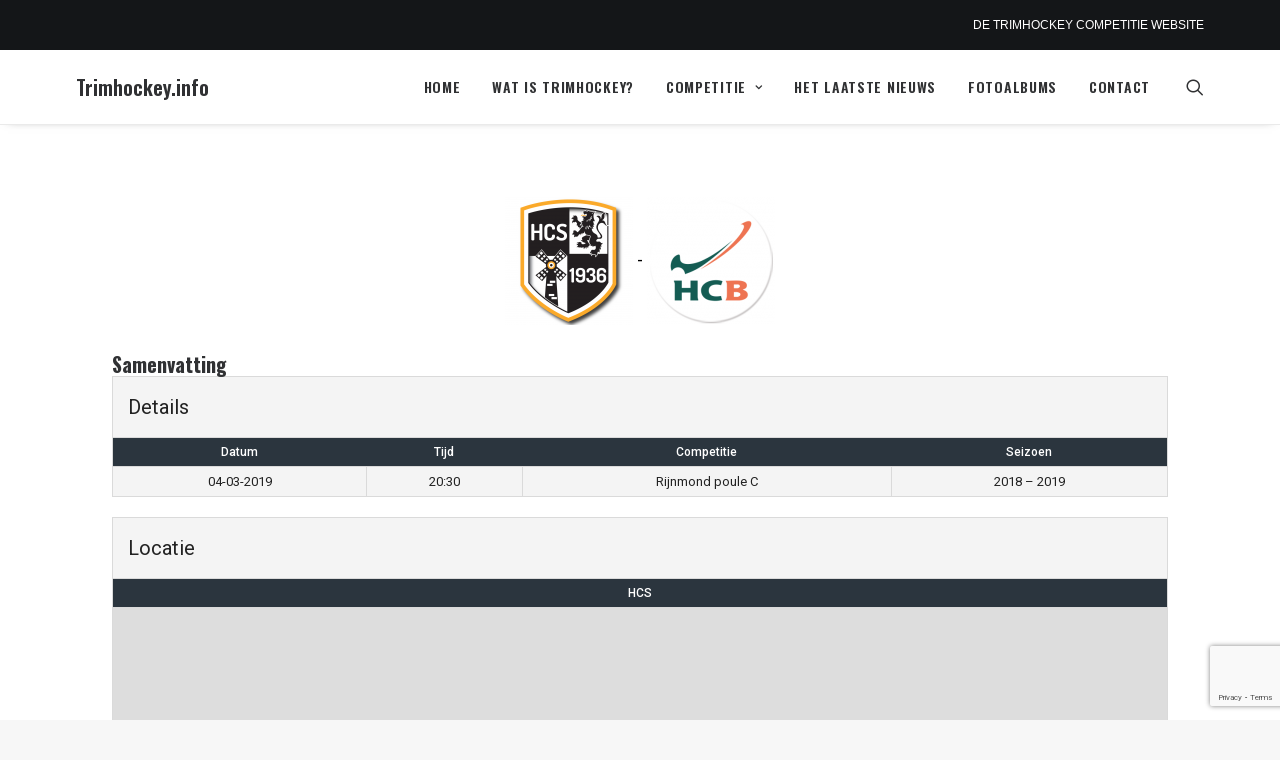

--- FILE ---
content_type: text/html; charset=utf-8
request_url: https://www.google.com/recaptcha/api2/anchor?ar=1&k=6LfnGpoUAAAAAJTPkO0Jj5cM7_daKxtI1UTmS5SB&co=aHR0cHM6Ly90cmltaG9ja2V5LmluZm86NDQz&hl=en&v=PoyoqOPhxBO7pBk68S4YbpHZ&size=invisible&anchor-ms=20000&execute-ms=30000&cb=mb9e0ffcqki3
body_size: 48721
content:
<!DOCTYPE HTML><html dir="ltr" lang="en"><head><meta http-equiv="Content-Type" content="text/html; charset=UTF-8">
<meta http-equiv="X-UA-Compatible" content="IE=edge">
<title>reCAPTCHA</title>
<style type="text/css">
/* cyrillic-ext */
@font-face {
  font-family: 'Roboto';
  font-style: normal;
  font-weight: 400;
  font-stretch: 100%;
  src: url(//fonts.gstatic.com/s/roboto/v48/KFO7CnqEu92Fr1ME7kSn66aGLdTylUAMa3GUBHMdazTgWw.woff2) format('woff2');
  unicode-range: U+0460-052F, U+1C80-1C8A, U+20B4, U+2DE0-2DFF, U+A640-A69F, U+FE2E-FE2F;
}
/* cyrillic */
@font-face {
  font-family: 'Roboto';
  font-style: normal;
  font-weight: 400;
  font-stretch: 100%;
  src: url(//fonts.gstatic.com/s/roboto/v48/KFO7CnqEu92Fr1ME7kSn66aGLdTylUAMa3iUBHMdazTgWw.woff2) format('woff2');
  unicode-range: U+0301, U+0400-045F, U+0490-0491, U+04B0-04B1, U+2116;
}
/* greek-ext */
@font-face {
  font-family: 'Roboto';
  font-style: normal;
  font-weight: 400;
  font-stretch: 100%;
  src: url(//fonts.gstatic.com/s/roboto/v48/KFO7CnqEu92Fr1ME7kSn66aGLdTylUAMa3CUBHMdazTgWw.woff2) format('woff2');
  unicode-range: U+1F00-1FFF;
}
/* greek */
@font-face {
  font-family: 'Roboto';
  font-style: normal;
  font-weight: 400;
  font-stretch: 100%;
  src: url(//fonts.gstatic.com/s/roboto/v48/KFO7CnqEu92Fr1ME7kSn66aGLdTylUAMa3-UBHMdazTgWw.woff2) format('woff2');
  unicode-range: U+0370-0377, U+037A-037F, U+0384-038A, U+038C, U+038E-03A1, U+03A3-03FF;
}
/* math */
@font-face {
  font-family: 'Roboto';
  font-style: normal;
  font-weight: 400;
  font-stretch: 100%;
  src: url(//fonts.gstatic.com/s/roboto/v48/KFO7CnqEu92Fr1ME7kSn66aGLdTylUAMawCUBHMdazTgWw.woff2) format('woff2');
  unicode-range: U+0302-0303, U+0305, U+0307-0308, U+0310, U+0312, U+0315, U+031A, U+0326-0327, U+032C, U+032F-0330, U+0332-0333, U+0338, U+033A, U+0346, U+034D, U+0391-03A1, U+03A3-03A9, U+03B1-03C9, U+03D1, U+03D5-03D6, U+03F0-03F1, U+03F4-03F5, U+2016-2017, U+2034-2038, U+203C, U+2040, U+2043, U+2047, U+2050, U+2057, U+205F, U+2070-2071, U+2074-208E, U+2090-209C, U+20D0-20DC, U+20E1, U+20E5-20EF, U+2100-2112, U+2114-2115, U+2117-2121, U+2123-214F, U+2190, U+2192, U+2194-21AE, U+21B0-21E5, U+21F1-21F2, U+21F4-2211, U+2213-2214, U+2216-22FF, U+2308-230B, U+2310, U+2319, U+231C-2321, U+2336-237A, U+237C, U+2395, U+239B-23B7, U+23D0, U+23DC-23E1, U+2474-2475, U+25AF, U+25B3, U+25B7, U+25BD, U+25C1, U+25CA, U+25CC, U+25FB, U+266D-266F, U+27C0-27FF, U+2900-2AFF, U+2B0E-2B11, U+2B30-2B4C, U+2BFE, U+3030, U+FF5B, U+FF5D, U+1D400-1D7FF, U+1EE00-1EEFF;
}
/* symbols */
@font-face {
  font-family: 'Roboto';
  font-style: normal;
  font-weight: 400;
  font-stretch: 100%;
  src: url(//fonts.gstatic.com/s/roboto/v48/KFO7CnqEu92Fr1ME7kSn66aGLdTylUAMaxKUBHMdazTgWw.woff2) format('woff2');
  unicode-range: U+0001-000C, U+000E-001F, U+007F-009F, U+20DD-20E0, U+20E2-20E4, U+2150-218F, U+2190, U+2192, U+2194-2199, U+21AF, U+21E6-21F0, U+21F3, U+2218-2219, U+2299, U+22C4-22C6, U+2300-243F, U+2440-244A, U+2460-24FF, U+25A0-27BF, U+2800-28FF, U+2921-2922, U+2981, U+29BF, U+29EB, U+2B00-2BFF, U+4DC0-4DFF, U+FFF9-FFFB, U+10140-1018E, U+10190-1019C, U+101A0, U+101D0-101FD, U+102E0-102FB, U+10E60-10E7E, U+1D2C0-1D2D3, U+1D2E0-1D37F, U+1F000-1F0FF, U+1F100-1F1AD, U+1F1E6-1F1FF, U+1F30D-1F30F, U+1F315, U+1F31C, U+1F31E, U+1F320-1F32C, U+1F336, U+1F378, U+1F37D, U+1F382, U+1F393-1F39F, U+1F3A7-1F3A8, U+1F3AC-1F3AF, U+1F3C2, U+1F3C4-1F3C6, U+1F3CA-1F3CE, U+1F3D4-1F3E0, U+1F3ED, U+1F3F1-1F3F3, U+1F3F5-1F3F7, U+1F408, U+1F415, U+1F41F, U+1F426, U+1F43F, U+1F441-1F442, U+1F444, U+1F446-1F449, U+1F44C-1F44E, U+1F453, U+1F46A, U+1F47D, U+1F4A3, U+1F4B0, U+1F4B3, U+1F4B9, U+1F4BB, U+1F4BF, U+1F4C8-1F4CB, U+1F4D6, U+1F4DA, U+1F4DF, U+1F4E3-1F4E6, U+1F4EA-1F4ED, U+1F4F7, U+1F4F9-1F4FB, U+1F4FD-1F4FE, U+1F503, U+1F507-1F50B, U+1F50D, U+1F512-1F513, U+1F53E-1F54A, U+1F54F-1F5FA, U+1F610, U+1F650-1F67F, U+1F687, U+1F68D, U+1F691, U+1F694, U+1F698, U+1F6AD, U+1F6B2, U+1F6B9-1F6BA, U+1F6BC, U+1F6C6-1F6CF, U+1F6D3-1F6D7, U+1F6E0-1F6EA, U+1F6F0-1F6F3, U+1F6F7-1F6FC, U+1F700-1F7FF, U+1F800-1F80B, U+1F810-1F847, U+1F850-1F859, U+1F860-1F887, U+1F890-1F8AD, U+1F8B0-1F8BB, U+1F8C0-1F8C1, U+1F900-1F90B, U+1F93B, U+1F946, U+1F984, U+1F996, U+1F9E9, U+1FA00-1FA6F, U+1FA70-1FA7C, U+1FA80-1FA89, U+1FA8F-1FAC6, U+1FACE-1FADC, U+1FADF-1FAE9, U+1FAF0-1FAF8, U+1FB00-1FBFF;
}
/* vietnamese */
@font-face {
  font-family: 'Roboto';
  font-style: normal;
  font-weight: 400;
  font-stretch: 100%;
  src: url(//fonts.gstatic.com/s/roboto/v48/KFO7CnqEu92Fr1ME7kSn66aGLdTylUAMa3OUBHMdazTgWw.woff2) format('woff2');
  unicode-range: U+0102-0103, U+0110-0111, U+0128-0129, U+0168-0169, U+01A0-01A1, U+01AF-01B0, U+0300-0301, U+0303-0304, U+0308-0309, U+0323, U+0329, U+1EA0-1EF9, U+20AB;
}
/* latin-ext */
@font-face {
  font-family: 'Roboto';
  font-style: normal;
  font-weight: 400;
  font-stretch: 100%;
  src: url(//fonts.gstatic.com/s/roboto/v48/KFO7CnqEu92Fr1ME7kSn66aGLdTylUAMa3KUBHMdazTgWw.woff2) format('woff2');
  unicode-range: U+0100-02BA, U+02BD-02C5, U+02C7-02CC, U+02CE-02D7, U+02DD-02FF, U+0304, U+0308, U+0329, U+1D00-1DBF, U+1E00-1E9F, U+1EF2-1EFF, U+2020, U+20A0-20AB, U+20AD-20C0, U+2113, U+2C60-2C7F, U+A720-A7FF;
}
/* latin */
@font-face {
  font-family: 'Roboto';
  font-style: normal;
  font-weight: 400;
  font-stretch: 100%;
  src: url(//fonts.gstatic.com/s/roboto/v48/KFO7CnqEu92Fr1ME7kSn66aGLdTylUAMa3yUBHMdazQ.woff2) format('woff2');
  unicode-range: U+0000-00FF, U+0131, U+0152-0153, U+02BB-02BC, U+02C6, U+02DA, U+02DC, U+0304, U+0308, U+0329, U+2000-206F, U+20AC, U+2122, U+2191, U+2193, U+2212, U+2215, U+FEFF, U+FFFD;
}
/* cyrillic-ext */
@font-face {
  font-family: 'Roboto';
  font-style: normal;
  font-weight: 500;
  font-stretch: 100%;
  src: url(//fonts.gstatic.com/s/roboto/v48/KFO7CnqEu92Fr1ME7kSn66aGLdTylUAMa3GUBHMdazTgWw.woff2) format('woff2');
  unicode-range: U+0460-052F, U+1C80-1C8A, U+20B4, U+2DE0-2DFF, U+A640-A69F, U+FE2E-FE2F;
}
/* cyrillic */
@font-face {
  font-family: 'Roboto';
  font-style: normal;
  font-weight: 500;
  font-stretch: 100%;
  src: url(//fonts.gstatic.com/s/roboto/v48/KFO7CnqEu92Fr1ME7kSn66aGLdTylUAMa3iUBHMdazTgWw.woff2) format('woff2');
  unicode-range: U+0301, U+0400-045F, U+0490-0491, U+04B0-04B1, U+2116;
}
/* greek-ext */
@font-face {
  font-family: 'Roboto';
  font-style: normal;
  font-weight: 500;
  font-stretch: 100%;
  src: url(//fonts.gstatic.com/s/roboto/v48/KFO7CnqEu92Fr1ME7kSn66aGLdTylUAMa3CUBHMdazTgWw.woff2) format('woff2');
  unicode-range: U+1F00-1FFF;
}
/* greek */
@font-face {
  font-family: 'Roboto';
  font-style: normal;
  font-weight: 500;
  font-stretch: 100%;
  src: url(//fonts.gstatic.com/s/roboto/v48/KFO7CnqEu92Fr1ME7kSn66aGLdTylUAMa3-UBHMdazTgWw.woff2) format('woff2');
  unicode-range: U+0370-0377, U+037A-037F, U+0384-038A, U+038C, U+038E-03A1, U+03A3-03FF;
}
/* math */
@font-face {
  font-family: 'Roboto';
  font-style: normal;
  font-weight: 500;
  font-stretch: 100%;
  src: url(//fonts.gstatic.com/s/roboto/v48/KFO7CnqEu92Fr1ME7kSn66aGLdTylUAMawCUBHMdazTgWw.woff2) format('woff2');
  unicode-range: U+0302-0303, U+0305, U+0307-0308, U+0310, U+0312, U+0315, U+031A, U+0326-0327, U+032C, U+032F-0330, U+0332-0333, U+0338, U+033A, U+0346, U+034D, U+0391-03A1, U+03A3-03A9, U+03B1-03C9, U+03D1, U+03D5-03D6, U+03F0-03F1, U+03F4-03F5, U+2016-2017, U+2034-2038, U+203C, U+2040, U+2043, U+2047, U+2050, U+2057, U+205F, U+2070-2071, U+2074-208E, U+2090-209C, U+20D0-20DC, U+20E1, U+20E5-20EF, U+2100-2112, U+2114-2115, U+2117-2121, U+2123-214F, U+2190, U+2192, U+2194-21AE, U+21B0-21E5, U+21F1-21F2, U+21F4-2211, U+2213-2214, U+2216-22FF, U+2308-230B, U+2310, U+2319, U+231C-2321, U+2336-237A, U+237C, U+2395, U+239B-23B7, U+23D0, U+23DC-23E1, U+2474-2475, U+25AF, U+25B3, U+25B7, U+25BD, U+25C1, U+25CA, U+25CC, U+25FB, U+266D-266F, U+27C0-27FF, U+2900-2AFF, U+2B0E-2B11, U+2B30-2B4C, U+2BFE, U+3030, U+FF5B, U+FF5D, U+1D400-1D7FF, U+1EE00-1EEFF;
}
/* symbols */
@font-face {
  font-family: 'Roboto';
  font-style: normal;
  font-weight: 500;
  font-stretch: 100%;
  src: url(//fonts.gstatic.com/s/roboto/v48/KFO7CnqEu92Fr1ME7kSn66aGLdTylUAMaxKUBHMdazTgWw.woff2) format('woff2');
  unicode-range: U+0001-000C, U+000E-001F, U+007F-009F, U+20DD-20E0, U+20E2-20E4, U+2150-218F, U+2190, U+2192, U+2194-2199, U+21AF, U+21E6-21F0, U+21F3, U+2218-2219, U+2299, U+22C4-22C6, U+2300-243F, U+2440-244A, U+2460-24FF, U+25A0-27BF, U+2800-28FF, U+2921-2922, U+2981, U+29BF, U+29EB, U+2B00-2BFF, U+4DC0-4DFF, U+FFF9-FFFB, U+10140-1018E, U+10190-1019C, U+101A0, U+101D0-101FD, U+102E0-102FB, U+10E60-10E7E, U+1D2C0-1D2D3, U+1D2E0-1D37F, U+1F000-1F0FF, U+1F100-1F1AD, U+1F1E6-1F1FF, U+1F30D-1F30F, U+1F315, U+1F31C, U+1F31E, U+1F320-1F32C, U+1F336, U+1F378, U+1F37D, U+1F382, U+1F393-1F39F, U+1F3A7-1F3A8, U+1F3AC-1F3AF, U+1F3C2, U+1F3C4-1F3C6, U+1F3CA-1F3CE, U+1F3D4-1F3E0, U+1F3ED, U+1F3F1-1F3F3, U+1F3F5-1F3F7, U+1F408, U+1F415, U+1F41F, U+1F426, U+1F43F, U+1F441-1F442, U+1F444, U+1F446-1F449, U+1F44C-1F44E, U+1F453, U+1F46A, U+1F47D, U+1F4A3, U+1F4B0, U+1F4B3, U+1F4B9, U+1F4BB, U+1F4BF, U+1F4C8-1F4CB, U+1F4D6, U+1F4DA, U+1F4DF, U+1F4E3-1F4E6, U+1F4EA-1F4ED, U+1F4F7, U+1F4F9-1F4FB, U+1F4FD-1F4FE, U+1F503, U+1F507-1F50B, U+1F50D, U+1F512-1F513, U+1F53E-1F54A, U+1F54F-1F5FA, U+1F610, U+1F650-1F67F, U+1F687, U+1F68D, U+1F691, U+1F694, U+1F698, U+1F6AD, U+1F6B2, U+1F6B9-1F6BA, U+1F6BC, U+1F6C6-1F6CF, U+1F6D3-1F6D7, U+1F6E0-1F6EA, U+1F6F0-1F6F3, U+1F6F7-1F6FC, U+1F700-1F7FF, U+1F800-1F80B, U+1F810-1F847, U+1F850-1F859, U+1F860-1F887, U+1F890-1F8AD, U+1F8B0-1F8BB, U+1F8C0-1F8C1, U+1F900-1F90B, U+1F93B, U+1F946, U+1F984, U+1F996, U+1F9E9, U+1FA00-1FA6F, U+1FA70-1FA7C, U+1FA80-1FA89, U+1FA8F-1FAC6, U+1FACE-1FADC, U+1FADF-1FAE9, U+1FAF0-1FAF8, U+1FB00-1FBFF;
}
/* vietnamese */
@font-face {
  font-family: 'Roboto';
  font-style: normal;
  font-weight: 500;
  font-stretch: 100%;
  src: url(//fonts.gstatic.com/s/roboto/v48/KFO7CnqEu92Fr1ME7kSn66aGLdTylUAMa3OUBHMdazTgWw.woff2) format('woff2');
  unicode-range: U+0102-0103, U+0110-0111, U+0128-0129, U+0168-0169, U+01A0-01A1, U+01AF-01B0, U+0300-0301, U+0303-0304, U+0308-0309, U+0323, U+0329, U+1EA0-1EF9, U+20AB;
}
/* latin-ext */
@font-face {
  font-family: 'Roboto';
  font-style: normal;
  font-weight: 500;
  font-stretch: 100%;
  src: url(//fonts.gstatic.com/s/roboto/v48/KFO7CnqEu92Fr1ME7kSn66aGLdTylUAMa3KUBHMdazTgWw.woff2) format('woff2');
  unicode-range: U+0100-02BA, U+02BD-02C5, U+02C7-02CC, U+02CE-02D7, U+02DD-02FF, U+0304, U+0308, U+0329, U+1D00-1DBF, U+1E00-1E9F, U+1EF2-1EFF, U+2020, U+20A0-20AB, U+20AD-20C0, U+2113, U+2C60-2C7F, U+A720-A7FF;
}
/* latin */
@font-face {
  font-family: 'Roboto';
  font-style: normal;
  font-weight: 500;
  font-stretch: 100%;
  src: url(//fonts.gstatic.com/s/roboto/v48/KFO7CnqEu92Fr1ME7kSn66aGLdTylUAMa3yUBHMdazQ.woff2) format('woff2');
  unicode-range: U+0000-00FF, U+0131, U+0152-0153, U+02BB-02BC, U+02C6, U+02DA, U+02DC, U+0304, U+0308, U+0329, U+2000-206F, U+20AC, U+2122, U+2191, U+2193, U+2212, U+2215, U+FEFF, U+FFFD;
}
/* cyrillic-ext */
@font-face {
  font-family: 'Roboto';
  font-style: normal;
  font-weight: 900;
  font-stretch: 100%;
  src: url(//fonts.gstatic.com/s/roboto/v48/KFO7CnqEu92Fr1ME7kSn66aGLdTylUAMa3GUBHMdazTgWw.woff2) format('woff2');
  unicode-range: U+0460-052F, U+1C80-1C8A, U+20B4, U+2DE0-2DFF, U+A640-A69F, U+FE2E-FE2F;
}
/* cyrillic */
@font-face {
  font-family: 'Roboto';
  font-style: normal;
  font-weight: 900;
  font-stretch: 100%;
  src: url(//fonts.gstatic.com/s/roboto/v48/KFO7CnqEu92Fr1ME7kSn66aGLdTylUAMa3iUBHMdazTgWw.woff2) format('woff2');
  unicode-range: U+0301, U+0400-045F, U+0490-0491, U+04B0-04B1, U+2116;
}
/* greek-ext */
@font-face {
  font-family: 'Roboto';
  font-style: normal;
  font-weight: 900;
  font-stretch: 100%;
  src: url(//fonts.gstatic.com/s/roboto/v48/KFO7CnqEu92Fr1ME7kSn66aGLdTylUAMa3CUBHMdazTgWw.woff2) format('woff2');
  unicode-range: U+1F00-1FFF;
}
/* greek */
@font-face {
  font-family: 'Roboto';
  font-style: normal;
  font-weight: 900;
  font-stretch: 100%;
  src: url(//fonts.gstatic.com/s/roboto/v48/KFO7CnqEu92Fr1ME7kSn66aGLdTylUAMa3-UBHMdazTgWw.woff2) format('woff2');
  unicode-range: U+0370-0377, U+037A-037F, U+0384-038A, U+038C, U+038E-03A1, U+03A3-03FF;
}
/* math */
@font-face {
  font-family: 'Roboto';
  font-style: normal;
  font-weight: 900;
  font-stretch: 100%;
  src: url(//fonts.gstatic.com/s/roboto/v48/KFO7CnqEu92Fr1ME7kSn66aGLdTylUAMawCUBHMdazTgWw.woff2) format('woff2');
  unicode-range: U+0302-0303, U+0305, U+0307-0308, U+0310, U+0312, U+0315, U+031A, U+0326-0327, U+032C, U+032F-0330, U+0332-0333, U+0338, U+033A, U+0346, U+034D, U+0391-03A1, U+03A3-03A9, U+03B1-03C9, U+03D1, U+03D5-03D6, U+03F0-03F1, U+03F4-03F5, U+2016-2017, U+2034-2038, U+203C, U+2040, U+2043, U+2047, U+2050, U+2057, U+205F, U+2070-2071, U+2074-208E, U+2090-209C, U+20D0-20DC, U+20E1, U+20E5-20EF, U+2100-2112, U+2114-2115, U+2117-2121, U+2123-214F, U+2190, U+2192, U+2194-21AE, U+21B0-21E5, U+21F1-21F2, U+21F4-2211, U+2213-2214, U+2216-22FF, U+2308-230B, U+2310, U+2319, U+231C-2321, U+2336-237A, U+237C, U+2395, U+239B-23B7, U+23D0, U+23DC-23E1, U+2474-2475, U+25AF, U+25B3, U+25B7, U+25BD, U+25C1, U+25CA, U+25CC, U+25FB, U+266D-266F, U+27C0-27FF, U+2900-2AFF, U+2B0E-2B11, U+2B30-2B4C, U+2BFE, U+3030, U+FF5B, U+FF5D, U+1D400-1D7FF, U+1EE00-1EEFF;
}
/* symbols */
@font-face {
  font-family: 'Roboto';
  font-style: normal;
  font-weight: 900;
  font-stretch: 100%;
  src: url(//fonts.gstatic.com/s/roboto/v48/KFO7CnqEu92Fr1ME7kSn66aGLdTylUAMaxKUBHMdazTgWw.woff2) format('woff2');
  unicode-range: U+0001-000C, U+000E-001F, U+007F-009F, U+20DD-20E0, U+20E2-20E4, U+2150-218F, U+2190, U+2192, U+2194-2199, U+21AF, U+21E6-21F0, U+21F3, U+2218-2219, U+2299, U+22C4-22C6, U+2300-243F, U+2440-244A, U+2460-24FF, U+25A0-27BF, U+2800-28FF, U+2921-2922, U+2981, U+29BF, U+29EB, U+2B00-2BFF, U+4DC0-4DFF, U+FFF9-FFFB, U+10140-1018E, U+10190-1019C, U+101A0, U+101D0-101FD, U+102E0-102FB, U+10E60-10E7E, U+1D2C0-1D2D3, U+1D2E0-1D37F, U+1F000-1F0FF, U+1F100-1F1AD, U+1F1E6-1F1FF, U+1F30D-1F30F, U+1F315, U+1F31C, U+1F31E, U+1F320-1F32C, U+1F336, U+1F378, U+1F37D, U+1F382, U+1F393-1F39F, U+1F3A7-1F3A8, U+1F3AC-1F3AF, U+1F3C2, U+1F3C4-1F3C6, U+1F3CA-1F3CE, U+1F3D4-1F3E0, U+1F3ED, U+1F3F1-1F3F3, U+1F3F5-1F3F7, U+1F408, U+1F415, U+1F41F, U+1F426, U+1F43F, U+1F441-1F442, U+1F444, U+1F446-1F449, U+1F44C-1F44E, U+1F453, U+1F46A, U+1F47D, U+1F4A3, U+1F4B0, U+1F4B3, U+1F4B9, U+1F4BB, U+1F4BF, U+1F4C8-1F4CB, U+1F4D6, U+1F4DA, U+1F4DF, U+1F4E3-1F4E6, U+1F4EA-1F4ED, U+1F4F7, U+1F4F9-1F4FB, U+1F4FD-1F4FE, U+1F503, U+1F507-1F50B, U+1F50D, U+1F512-1F513, U+1F53E-1F54A, U+1F54F-1F5FA, U+1F610, U+1F650-1F67F, U+1F687, U+1F68D, U+1F691, U+1F694, U+1F698, U+1F6AD, U+1F6B2, U+1F6B9-1F6BA, U+1F6BC, U+1F6C6-1F6CF, U+1F6D3-1F6D7, U+1F6E0-1F6EA, U+1F6F0-1F6F3, U+1F6F7-1F6FC, U+1F700-1F7FF, U+1F800-1F80B, U+1F810-1F847, U+1F850-1F859, U+1F860-1F887, U+1F890-1F8AD, U+1F8B0-1F8BB, U+1F8C0-1F8C1, U+1F900-1F90B, U+1F93B, U+1F946, U+1F984, U+1F996, U+1F9E9, U+1FA00-1FA6F, U+1FA70-1FA7C, U+1FA80-1FA89, U+1FA8F-1FAC6, U+1FACE-1FADC, U+1FADF-1FAE9, U+1FAF0-1FAF8, U+1FB00-1FBFF;
}
/* vietnamese */
@font-face {
  font-family: 'Roboto';
  font-style: normal;
  font-weight: 900;
  font-stretch: 100%;
  src: url(//fonts.gstatic.com/s/roboto/v48/KFO7CnqEu92Fr1ME7kSn66aGLdTylUAMa3OUBHMdazTgWw.woff2) format('woff2');
  unicode-range: U+0102-0103, U+0110-0111, U+0128-0129, U+0168-0169, U+01A0-01A1, U+01AF-01B0, U+0300-0301, U+0303-0304, U+0308-0309, U+0323, U+0329, U+1EA0-1EF9, U+20AB;
}
/* latin-ext */
@font-face {
  font-family: 'Roboto';
  font-style: normal;
  font-weight: 900;
  font-stretch: 100%;
  src: url(//fonts.gstatic.com/s/roboto/v48/KFO7CnqEu92Fr1ME7kSn66aGLdTylUAMa3KUBHMdazTgWw.woff2) format('woff2');
  unicode-range: U+0100-02BA, U+02BD-02C5, U+02C7-02CC, U+02CE-02D7, U+02DD-02FF, U+0304, U+0308, U+0329, U+1D00-1DBF, U+1E00-1E9F, U+1EF2-1EFF, U+2020, U+20A0-20AB, U+20AD-20C0, U+2113, U+2C60-2C7F, U+A720-A7FF;
}
/* latin */
@font-face {
  font-family: 'Roboto';
  font-style: normal;
  font-weight: 900;
  font-stretch: 100%;
  src: url(//fonts.gstatic.com/s/roboto/v48/KFO7CnqEu92Fr1ME7kSn66aGLdTylUAMa3yUBHMdazQ.woff2) format('woff2');
  unicode-range: U+0000-00FF, U+0131, U+0152-0153, U+02BB-02BC, U+02C6, U+02DA, U+02DC, U+0304, U+0308, U+0329, U+2000-206F, U+20AC, U+2122, U+2191, U+2193, U+2212, U+2215, U+FEFF, U+FFFD;
}

</style>
<link rel="stylesheet" type="text/css" href="https://www.gstatic.com/recaptcha/releases/PoyoqOPhxBO7pBk68S4YbpHZ/styles__ltr.css">
<script nonce="z9cQswyU-mn8RCz8X3t7xA" type="text/javascript">window['__recaptcha_api'] = 'https://www.google.com/recaptcha/api2/';</script>
<script type="text/javascript" src="https://www.gstatic.com/recaptcha/releases/PoyoqOPhxBO7pBk68S4YbpHZ/recaptcha__en.js" nonce="z9cQswyU-mn8RCz8X3t7xA">
      
    </script></head>
<body><div id="rc-anchor-alert" class="rc-anchor-alert"></div>
<input type="hidden" id="recaptcha-token" value="[base64]">
<script type="text/javascript" nonce="z9cQswyU-mn8RCz8X3t7xA">
      recaptcha.anchor.Main.init("[\x22ainput\x22,[\x22bgdata\x22,\x22\x22,\[base64]/[base64]/[base64]/ZyhXLGgpOnEoW04sMjEsbF0sVywwKSxoKSxmYWxzZSxmYWxzZSl9Y2F0Y2goayl7RygzNTgsVyk/[base64]/[base64]/[base64]/[base64]/[base64]/[base64]/[base64]/bmV3IEJbT10oRFswXSk6dz09Mj9uZXcgQltPXShEWzBdLERbMV0pOnc9PTM/bmV3IEJbT10oRFswXSxEWzFdLERbMl0pOnc9PTQ/[base64]/[base64]/[base64]/[base64]/[base64]\\u003d\x22,\[base64]\\u003d\x22,\x22wpLDrcOgwqvCrsOew6XDp8OiLsKsVmDDvsKiRlITw7nDjxfCmMK9BsK0woBFwoDCmsOIw6YswqfCiHAZBMOXw4IfAF8hXUI7VH4BWsOMw49WZRnDrU7CsxUwP1/ChMOyw41jVHhQwo0ZSnprMQVOw7Jmw5gtwogawrXCthXDlEHCkwPCuzPDknZ8HAsLZ3bCsj5iEsOWwrvDtWzCocKfbsO7HcO1w5jDpcKhJsKMw65ZwrbDrifCgcKYYzAHCyE1wrAkHg0vw6AYwrVHEsKbHcO/[base64]/DtHXDlAvDqwgmw5NlHsOtSsOzwqfCugnCk8Onw5J8XcK0wobCp8KMQ1gfwprDmlbCtsK2wqhJwosHMcKgBsK8DsOrYTsVwrprFMKWwpTCtXDCkiJuwoPCoMKWJ8Osw68MRcKvdhkywqd9wqQSfMKPEsKYYMOIVlRiwpnCm8OXIkAZSE1aL0pCZU/DimMML8O3TMO7wp7DicKEbBZHQsOtPQg+e8Kew5/DtilAwrVJdB7CvFd+Rm/Dm8Oaw7fDosK7DS/CkmpSGjLCmnbDvcKWIl7CtEklwq3Cj8Kqw5LDrgrDp1cgw6PCgsOnwq8Cw7/[base64]/wofDhsK+w5fDtxtGDSt0O8O1VcK0c8O2V8KechpTwoRjw5AjwpBZPUvDmyIcI8KBIcKdw408wpbDtsKwaGzCg1Esw5EZwobClnV4wp1vwosLLEnDq3JhKHtSw4jDlcOxLsKzP3XDpMODwpZEw67DhMOICMKNwqx2w5gHI2IuwphPGm/CiSvCti7DomzDpADDjVRqw4nCpiHDuMO7w6jCoijCj8ODcghMwq1vw4EdwrjDmsO7cTxRwpIMwoJGfsKjW8OpU8OXZXBldMKNLTvDtcO9Q8KkTR9Bwp/DvcOLw5vDs8KqDHsMw5I4KBXDlETDqcObKMKewrDDlQvDn8OXw6Vyw4UJwqxzwoBWw6DCqxpnw40oQyB0wpPDqcK+w7PCmcKLwoDDk8K0w44HSUMIUcKFw7ktcEdKHCRVD3bDiMKiwoclFMK7w7ojd8KUY3DCjRDDvcK7wqXDt2EHw7/CszdcBMKZw5zCkQYIM8O6V0zDnMKSw7XDg8KXH8OZUMOpwqLCvUHDgjRkNR3DiMOjJcKGwo3CqHTDmcK3w45Ow4PCtE/[base64]/DgSA+w7U1JX/Dnglkw6wTGyHDtCHDn1vCm2lbbXQ6IMOLw6sNKsK7GzDDn8OnwpPDssO7YcO8e8OZwpzDjTjCncO0aG9dwrvDsCXDqMKSEsOVOcOLw63DtcOZT8KVw7rCm8OVbsOMwrjCgMKQwpDCpsKvXDVtw5/[base64]/w5wDw6Idwo/CgcK+wqXCmSBfw7x/U27Cg8KFw5hsH1xaY0NJQWDDtsKgUywSKzJMb8KEBsKPUMKLakjDscOwNQvDg8KcGsKYw4zDkEBtExdAwqUfa8OSwp7CrhtOIsKqUi7DqsO3wo9ww5sAAMOYJwPDvzXCqC4Aw7INw6zDicKqw43Co0QXCEpQdcOoIsONDsOHw4bDtwVgwq/[base64]/[base64]/w60KKsKJw4kTwpMIfMKSwqvCvADCill+wpvCjMOWGiTDtsK3wpU9JcK2KjLDiFPCtMKgw5rDgy/CqcKhUADDnWXCmiBkU8OVw5MXw4Fnw7g5wrRVwo4MW31SOFRmT8KEw4/CjcKqRwTClljCp8OAw5x8wqHCgcKNKz/CsSMNX8KaeMOeKzbDsAcyPcOtHyLCsk/Cp28GwoVsbVjDswhDw7c3GyDDtm/DicKtTA3CowzDvGDDn8OvGHo1OFcVwqtUwo4bwq1TZREMwrjCkcOqw5/CnB9IwpgcwoDCg8O0w5A1w7bDicOzd2MnwrJRbmcHwpjDl1ZoSMOUwpLCjGpKRkHCp2JFw7/Crh9+w7zDtsKvSCxEBAvDqhzDjhopYSJBw65VwrQfOsO5w6PCpMKrGXUDwoZXXCTCssOFwrYBwrJ7woXCn2PCrMKrOijCqSNXRsOjYV/DligGfcKew7xrEyBmQcO3w5ZMIMKiCsOtA0p9DF7CucO0Y8OBSXLCicOfORzDjAHCmxhfw7TDukU7SsKjwqnCsmNFJgs3w5/DgcOfSSACM8O1OsKIw4jDvG7DnMOpaMOSw6dHw5nCssKHw6fDplzDsV7DvcOiw7XCgVDDqzHChMO3w4l6w7o+wp1TVAgaw63DtMKfw6scwrrDucKNdMOrwrpQJsO2w75NEXrCvDlew51bw50Jw4c8wpjCqMKmCHvCh1/DoSvCkzXDo8KvwqzDjsKPTMOGVcKdO25Pwpsww77CuD7DlMKYL8Orw79mw47DhRlKNDTDgT7CsSRfwpfDjiwcIxjDoMOach5Lw6R9VMKaSl/CgWdsKcOBwoxhw5TDpMOAWyvCk8O2wrdnHcKeDljCoEEUwpZbw7JnJ1Mnwo/[base64]/SCdxZiTDm8Kgwqt1XcOhI1PCmSLDp8K9w4ZFw4gIwqbDoXLDhWAvw73ClsKzwqNvIsKLVsKvMXHCqsK8ZURKwqFAEwkmamXCrcKDwocfbUxiGcKTwpHCrg3CicKlw69Vwoobw7HDrsORGG1uBMO1Yj7DvSrDkMOKw7toAl/CqcKRZ1LDp8Orw4I7w7R+woF5WWjDrMOpacK2AsKNIi1/w67Cs05HKgbCmQxgKMK5OxRowq/[base64]/wqd7w7zDgnJ2SnnCsRTCv8KXw7tgf8Kowp02w6QJw4bDmsKjCVNFwq/CrHJNUcK6BMO/[base64]/UcOwVMKgw4V4PsKKwrM1XhHDtcK2wpTChWNwwqLDvQjDqgnCrSsbDXxIwqvCtkzDn8K1XcO/w4gYDcKgA8OUwpbCgw9BWGo9JsKmw7AJwpduwq1zw6zDsRvCncOOw5U2w7bCvHYNwpM4d8ORJWnCp8Ksw7nDpTDDnMKtwoDCgQI/wq49wo0fwpRYw7dDCMOwBkvDmHXCpMOGAmfCtcO3woHCh8OzMyF3w6DDlTZBXA/DvWHDuFoHwp52woTDvcOrATtiw4MRMMOMGEjDtW58X8KDwoPDtTLCkcKCwp8oYynCjQFSH1LDrFRhw6XDhG9kw5nCmMKYTUPCs8OVw5HDphJSD0cZw4lMNHjCv20awo3Ck8KfwrvDiTPCjMOcRVbCuWjCv0ZrFiY+w5cHXMO/[base64]/DplrClXHDsnIiwrQ3w4DDmsOnAml7w5PClcOvw7FjAXbDg8K+dcOjdMOuOcKfwrdhBm8Qw7xuw43Dqm/DssKddsKgw6vDpMKZwozDizB4emYrw65dPcK/w44DAi3DlzXCocOpw5nDlMO9w7vCscKkPXvDg8Okwo7CsnfCl8O5LVXCk8Omwo/DjnLCmTIcwohMw5jDh8KTcEtAIFrCg8OdwqLCksKhXcOmZ8KjKsKwYsKWFsOZXFzCuBZrBsKrwp7CnsKNwo/CmUQxN8KVwpTDvcOQa30iwoTDrMKVHmTDoCsPf3HDnQI8NcOcWz/[base64]/DgUrDmkXClMKSw7fDtcKTKm/[base64]/w7nDjMOlbcOQasOowqXDuMOaDHLDksOENHkww5nDrMOpMMOeKHDDjcKyUCzCpsK6woVgw491w7HDgMKWVXp0L8OWIl/CtHEhA8KdIBfCo8KRwodtZSvCoEbCtH3CvSLDtD4Mwopaw4XCq0vCrRNka8OffH0Pw4jCgsKLG2rCtjLCp8OSw5wlwocQw64YbFPCgBzCrMKPw6xYwrd+ZXkAw70cN8OPR8OqbMKswqw2woTDtSEjw6bDjsKuRi3Dq8Kow6VYwqvCkcK7KMO7XVnCkwLDnz/[base64]/DusKKSV4iesKFEMK6b30cNBhNwoLCp3Jpw6rCgsOOwpYGw5/DuMKQw7hNSl0idcKWw4PDhSM6PcK7aG9/HAJFw4suPsOQw7DDnhUfIWdoUsOowoUmw5sEwqPCkMKOw7gASMKGaMOUO3LDiMKOw7EgYcKzG1t+O8KMdSnDpQlMwrs+B8KsFMOCwrJ8XBsrAcKaGAbDvB9aZXPCpB/Cn2V2csKnwqHCqsKhdSNYw5MTwr9Uw4FGWDg7woYcwqHDpyrDr8KVHXduCsO1NCQNwr8gZF0iADw/[base64]/DjsOHwoBcw7rCnzXDvsOZw6PDusOCw7HCg8OQw6olAAlsFDrDnGgFw48owqt7BGpeJGHDpcOaw5HCsUvCsMOvKQLCmgPCk8K5LcKLB3zCpMOvNcKrwrt0IkV9MMKzwpVRw6XCjBl+wr/CssKZC8KTwqctw6gyGcOOJSrClsKSIcK2JARhwo/Dq8OdcsK7wrYBwrp0fjpOw6bDgAcYLcODDsOwbUgYw7NOw7zDk8Ocf8KqwoUbYMOwbMK0HiFxwq/[base64]/DmMKCw67CiQILwpNAwpRnwqREwrXCgG5Lw555WAPDpMOUSm7DrWzDssOZMsKQw5F7w7YwJsOMwqfDocOSFFzCt2QHRT/CkT1Ewpphwp3DhHR8CH7DkhsKW8KQEHtrw7sMIxIrw6fCksK/ClJpwot/wq93w493F8OoT8OZw7TCiMKfwq/DssOYw6d1w5zCqy1lw7rCrSPCpMKXe0vCi3fCrMOmL8OpBjQZw4oqw7tQOmbCtS9Owr0/w5FcL2w7UMOmDMOIVcKuIMO8w6Jbw7PCncO8Ul3CjSccwo8PDMO9w43DmlxGcF7DoRXDrFJuwrDCpSA2K8O5ECXCpEHCrDhyTzHDpMOXw6JYaMOkAcKGw5FcwpEZw5Y1TFQtw7jCiMOlwrrCjUVFwp/[base64]/DjQ7Cm8OjwqJ8wqU7wq/Dt8KDw7ovQcOCwoXCuMO5WzvDmjfDvsK0wqJvwoYlw7IKIkPCg1VTw6MwcSTCssOyP8OrWHrClDoxMMKIwrw6cGcBLsOdw4TCtz83wpTDv8KJw5PDpMOnAhlSOMKiw7/DocO5VHzChsKkw7XDhyHCqcODw6XCiMKVwpljCxrCgMKzZMO+bRzCpMKmwpnCiRQNwpfDkA4kwoDCqSA7woXCpMKjwqt3w6MowrXDrcKEbMONwrbDmApbw7oawrYtw4LDuMKvw70Pw7VLLsOPO2bDmHvDp8OAw5U/[base64]/w6ZvfnVTw5w3w4LCv8KuQcKgcD/Dr8KXw599wq/CjsKye8OVwpDDlcOAwpoIw4jCh8OHHnPDhmQHwofDqcOpJDBJeMKbA03DqsKowp5Qw5PDlsOTwqwewp/DgFFJwrJowpA8w64kXT7ClULCvmDCl1TCuMOZcBDCuXdKJMKqDyHDhMOww4oNRjlKZVF3AsOIw5jCncO4NHrDhzYQCFFMYjjClRlSegYCQyMmesKmE0XDnMOHIMO6wrXDvsKEWk8gbRbCv8OAZ8KCw4bDqE/[base64]/Cnwd5w7Zww4fCrcO2wpl5bG7CuSHCojorw6jDiXcEw6HDnHdAwojCkVtJwpPCmAMrwrwHwp0qwrwWw51bw4cTDcK0wpXDj1bCscOQHcKXX8Kyw7/CvBdcCjYTUcOAw5PCqsO0X8KAwpN7w4MHAVkZwp3DggFDw4nCkxcfw67Ch3AIw5dvw4XClS4JwqhawrbCscKELXnDihcMfMOXTsKGwrPCgMODcEEsDcOkwrHCogLClsKfw5PDj8K4SsKYDW5HRz5cw7DCmnA7w4fCmcKYw5t/wocDw7vCpwnCisKSQ8OvwoIrRRECVcOCwpMnwpvCmsODwoM3F8KdIsKnGn/DrMKQw4LDuQjCs8KIIMO7ZMKBLklQfAMNwoxww6ZJw63DmSPCrwcjL8O8cxbCt3EKQ8Ojw63ChV9nwqfClQFsREjCrwvDmCtqw5pSDMOgTRRqw68mHQ13wqDCp0/DgMOSw6IIKMO5BcOOGcKJw6c7IMKpw77Do8OcJcKAw7bCrsO+FVTDicKrw7YjEXnCvDPCuQYDEcOceVY7w7nCiWPCkcOkDmrCiQUjw45Iw7XChcKPwpzDocKUUSPCsVnDtcOTw7zCusOUPcObw65Hw7bCu8KxdhE8Fh9NAcKvwozDmnLDhAfDsh4YwrV/wqPChMOAGMKMPw7DtXAkYMO9wqnCikJrYWgjwpPCpQ14w4J9QGPDvDzCmH8ABsOew4HDmsK/w4E3AGrDj8OOwp3Dj8K/AsOUSMO6csK6wpHDo1vDv2XDksO+E8KwNQLCtndZLsOVw6oEHsO/w7chE8Kuw6hmwp5PTcO3wpDDosKfeQY3wr7DqsOxGjvDt0LCo8OCLTrDgz5mEHQjw5nCuwDDrSrDs2gLHXfCvBLChmAXQxgiwrfDj8OCQx3Dn2oMSwpCS8K/wrTDtXk4w4U1w488w6wmwr/[base64]/[base64]/DkwNOMcO2wpAnTh3Ch8KQCDQ6w5FOJMOATWF5TMO/wqNsW8Ksw4fDj1/CsMKTwoEkw7tIIMOew5R/fXI5VgBcw4ocfgnDlWUHw73DlsKyfFQHV8K1IcKAGhtbwrbCrF16USRSHsKRwq7DlxAwwrd/w5FNIWfDoHzCiMKfA8KAwpvDksOZwoDDu8OkNgLClMKafCvCpcONwo9awqzDssKDwp1iZsOzwp4KwplwwoDDjl0/w61AbMOEwqovGMOqw5DCrsO8w5gbwqrDuMOpQsK8w6N+wrnCsWkufsOQw6QNwr7CrkXCvDrDoD8Mwp1pQ07ChEzDhw49wrzDoMOrNSF4w50ZLk/CtcKyw4/DnSPCuxzDsiLCmMOTwo13w64Mw5HCpk3CncKvVcOAw70cYy5Fw48ow6NbFWgIPsOZw6ABw7/DghBkwpbCtULChUvDuG5rwo3DvsKAw7PCpCMWwpBuw5gyDcOZwp3ClcKBwrjCs8KtL1oWw6fDocKTez3CkcK9w48Cwr3DhMOBw48VVWPDqcKeDiLCpsKIwrhhdBNXw65IMMOhw7/Cl8OTGGMdwowBVMOSwpFXWg1uw7lbaWHCqMKNOBLDlEMlccOzwp7DtMOkw7LCvMO5w79Sw7LDgcKvwotHw5/[base64]/DssOPEEBUU1dSAsKiwp/DgX3CvsKsw7HDpHrDm8OGTy7CnShywr9vw5xAwq7Ct8OLwqkkGsKNRzXCuhPCqRXCvjzDhlgpw6/[base64]/DkQ46JsO4w4XDgUZ+MMKeTcO3eQ7Dr8KEcx/CgMK1w5Yzwr4uM0XCisO8wqUMScOjwoA6ZMOPQ8OYH8O3PihNw7kjwrN8wobDh1nDvz7CvMOhwqnDssK5HsKUwrLCo0zCk8KbVMOVdBIuGThHI8KlwqnDn18Dw4DDnV/CgiLCqj5cwrvDh8Knw682EnYaw47CiXzDo8KqImQWw4BeR8K1wqIqwotRw4jCiRPDgmwBw74hwodOw5DDkcOLw7LDgcKuw616PMKUwrbDhjvDiMOVCm7CmVbDqMOTMRjCgMK/f3jCgMORwog5FQRCwq/[base64]/ClDwRwo1vwonDiVzCoiUEwrLCvsKBw7/DmUJiw71sGsKhEsO0wplbDcKVMUYaw7DCoQXDrMKowqIWFMKsCAs7wrgowpUrK23Dumk8w5I+w6xrwobCvH/[base64]/[base64]/DtsOUSsK5w7DDq2/CncKow7YSRlF9w5vCiMOXwqh5w7nDrH/DmgvDuVtzw4LDt8KHw7fDqMOGw7fCqwgww6stSMK6LnbCmRvDow4vwoUwAFUTF8K/wrlZXXcGXmDCqA3CqcKOAsK2QErCrTgUw7FKw7XCpkhBw7YDYF3Cq8KQwqoyw5HCvsO4W3Y2wqTDjMK0w55wKcOyw7Rxw5LDhMOYwqwqw7xtw4HDgMO7YgHDgDjCkMOgbWlawoZVBkjDs8OwD8O2w5RDw7low43DscKtw7dkwqjDvMOCw4fDi29YSU/CpcKywrHDtmg+w4FRwp/CrEB7wqbCv0nCucKyw69nw7DDlcOgwqI/fcOpA8OnwqjDnMK0woNHflIUw5hyw4vCqTrCihAXbRsSKFjCvMKWEcKVwod6AsOnCcOHfiJJJsOjdSdYwrl6w7hDZcKvasKjwpbCh2HClTUoIsK4wovDqhUsesKGPMKrcmElwqzDkMOTExzDocK5w5dnVQ3DoMOvw71LUsO/ainCkQNzwq5Cw4DDisOAUsOZwpTCiMKdwr/ChEJ4w63CusKWF2vDtMOrw7ghGcK/[base64]/DlRXCpAwBbGPDqX4AwoPCvR8LE8OtOH1PfsKxwqzDoMO7w4bDs2wwWcK/I8KmH8OUw7VrDcOBHcO9wobDlVjCj8Oww5Rdw53CiT8BTFDDlsOIw4NQAWVlw7haw6thYsKIw5nCk0YCw6RcEj/DsMK8w5BBw4LDkMKzR8KhYSxmc3ghQMKJw5zCs8K0HDt+w59Gw7PDocOsw40Nw5PDtiY5w5zCuSHCoG7CtMKhwqwzwr/CksOywqo9w5/DjcOpw6/DgcO5ScOadFfDjVl2wrLCpcKNw5Q9wrnDhMOhw4wgHT/[base64]/F8OtDnXDo8O0DA7Cm8KQw6TDqcKrF8Oewq3Ck0TCmsONw43DgiLDrkvCnsOAM8KWw4Yge0tlwohWLzsCwpDCucK0w5vCgsKWw4PCnsK3w7pAPcOxw5nCjcKmw5U7anDChTw2G20Kw4Atw7NMwq/CtgrDmmQGTRHDgsOHYmHCozXDt8KeSR/CicK+w5DCpsKqCllte298JsK3wpYMHwTCgXxIw7rDv0lLwpUgwprDrcKlGMO4w5LCusKgA2jDmsK9B8KMwqJVwqjDlcOWHmfDg0YXw6jDl25YcsO6UFdjwpXCjMKpw5zDgsKIM3TCvDYUKsO/LcKNa8OAw79TBjfDncOjw7vDo8K4wq3ClMKXw7M8E8K+wpXDjMO1fy7CisKKf8KOw797wpjCp8Kfwqp/[base64]/Dt8Khw4haZS/CkcK2HMKmQFjCjQXCgcOpRDVIITDChMKZwp4KwoojKcKta8KNwoPCpsOPPV0SwoM2LsOqNMOqw4PDuXkbE8Oswp4wEiAmV8Ofw4DCqEHDtMOkw5vDrcKLw5HCq8KeF8K4Zm4kW0PCrcK9wqQtbsOjw5DCiz7CksOAw47Dk8K/wrPDqsOgw7LCp8Klw5IdwpY9w6jCi8KFJCfDgMK2L21gw4stXhofwr7CnHDCtnbDmsOlw4IzQkvCuix0w7LCi13DvcKKWMKsfsKNVx3CgMKaeyvDmEpqd8OuccOZw4Fiw4NdK3Zawo5lw6w4dMOpDcK/wo9TPMOIw6/[base64]/[base64]/cUnCjHTChMK1w4JcA1YJw6fDq8Knw4vCjMKwD2Mgw6oTwo11Hjl+ScKtejrDrcOJw5/CucK6wpzDrMOHwprDojTCtsOGEy7CvwBKFlVlwrrDhcKeDMKnGcKJDUHDqMKAw7crSMKGAlZ1W8KUf8KjUi7CrGzCkMKHwqjCm8OoY8OxwqjDicKew67Ds00xw4Qjw7ZOPHAVTQVDwqLDvX/ChF/CpQ3DuRLDqEfDsjXDn8O7w7AkD2LCsWJ9BsOSwpdDwo3DtcOvwoo/[base64]/Dq8KBw5V6BsKnHsKaP8KgaGbDgsOpVQpVQQYEw41HwqTDlcOmwrdCw4DCjD01w7fCusOYwr7DisOcwp7CmsKvO8KEH8K3THgTUsObacKjD8Kiw6I0wq5/[base64]/[base64]/CicOoLcK5woliX23Cr8KGMhccwqUkCzI0DkEsw7XCtMOlwpRXwp/CncOlOcOpHsK8AirDk8KrMsKeMcOfw7xGSR3Cm8OtP8OHAsKrw7FEFBglwq3Dumw8JsOJwq/DjMOawpt/w7fChmpjBmFgEsKnLsK2w6QLw5VTMsKzcHVQwobCjkvDsn7DtcOhw4/DisOcwroywodrH8OnwpnCp8O+VDrCvnJbwoHDgH1mw6o/DcO8dMKGCAhQwogoR8K5woDDq8O4aMO5OMK+w7ZcaEnCiMKuG8KqXMKMFHIpwpZgw5E7TMOfwr3CtcO4woZDDMKTQWscw6M5w6DCpljDuMK/[base64]/Dk8Kkwo5Nw5XDjsOyw755w6l6wrVtw4UQw5PDtsOUQRjDoG3Cln/ChMKRWMKlY8ODOsOdaMObG8K5NAFmRS/Cm8KFP8KFwrRLFjAqU8Ojwr4fO8OFNsKHIMKnworCl8O/[base64]/ClMKZw7vDl3PCpsOGwpzCjzLCh8OLZ8O8LUTCtRfCkkXDiMO8N1ZrwrPDtcOpw4Z6cStiw5LDsl7DpMOfJgrChMOYwrPCiMOewrfDncO5wpsSw7zCqWDCmCDCugDDssKlPS3DssK+GMOSV8OkPlBlw4DCtnLDnhJTw5nCjcOgw4VnPcK6BDV/GMKBwoUwwr/CgcOEMcKQczJdwqDCsUXDmE46BAnDlsOgwr5Kw5gWwp/[base64]/[base64]/DuFQ3WFR7QcKGOFdVwrtAOMOkwpJvbVR/w5nCugdTejVVw5XCncOUAMO7wrZTw4FHw4wcworDnXQ4eRRNOBNHBU/ChcObWmkqEE3DrkTDiB7DjMOzEVlQFmUFQsKfwqvDrFZJODQ+w67ChsOueMORw5gLKMOLY0M7FXrCjsKHEBzCpTtlScKdwr3Cs8KBEsKMIcOlKCXDgsO9wpfDvBHDhmFHSsKgw7jDtcOZw5Iaw6QMw57DnVfDtGwuWcOIwojDjsOUJi0icMK4w4oOwo/DkH3DvMKUZHlPw58Wwow/b8K+Ul9OS8K/C8ORw6bCmxxzwp5awqPDoVUZwp8Bw47DqsK0XsKDw5bCtzN6w4cWPCw1wrbDrMO9w7LDvMKlcW7Cvk3ClcKJSwAWFiLDkMKMM8KFWRt1ZyEWMiDDmsO9B1U3IGwswqjDhirDjcKbw7R8wr3Dongbw64Jw5VRBGvDgcObUMORwrHCv8OfKsK/CcK3KB1XYh1HFxpvwpzCgDLCj2glGTXDmsKoYmTDv8KcPzXChiV/TsKpc1bCmsONw73CrFk3acOJY8O9wo5Iw7TChMOgPR0+wr/DoMOnwpVwQh3Cv8KWwopTw6vCiMO0JMOuUWdmwpjCi8KPw41yw4XDgnfDnzJUV8OswrJiLzkDQ8K9fMOLw5TDn8K9w6vCucKqw75ww4bCm8O8NcKePcOrVkHDt8OFw6cfwqMxwrs1ey/ChW3CtHl+EsO4N1PDlcKpOsKXWFXCh8OCGMO+blTDuMOBdSvDmirDncOgOMKzPA/DusKZWW0JeEV+WsODNAETw4J0dcKjw6xnw6PCmnI9w6jCkMKow7jDisKDG8KsXQgaNjoFdhHDpsOOHW9PF8K3XB7CscOWw57DiHJXw4fCqMOrXBE9w68VGcKpJsKQSArCscKiwowLS2/[base64]/DgCfCh0YJwo4ED3HCosKnwp7DqcOuAMKcO8Ojb8KlO8OmETtlwpUYVUZ6wrLCjsOBcB7DvcKDVcOJwrNxw6YNecOzw6vDh8OmecKUKyzDksOIGFB9EVbCqlYRw5BCwrnDt8ODTcKAacKVwr5WwrIMB1FULCnDoMO/[base64]/ChGzCvlJRUcK+wrHCtXbCg37ClT5OBMOpw6lzNSJVKcKUwpNPw5XCpsOlwoZ7w6PDqnozwrzCj0/CmMKrwrMLe0XCiT7DvF3CvhPDrcOrwpBKw6XCtldTNcKXdy3DjxNUPQrCrC3Do8OIw4LCucOJw4LDkzjCn3s8R8O/[base64]/w4JTCsOhwp8Xw5zDhCQdw7crNsK4wpAVFwdHwr4ZHWDDrEpFwoEvM8Oaw6TDtcKTHWhQwoJeFR3DvhTDrMKBw5cEwrlWw5bDp0fClMO4wprDq8OiWhoPw63CmWrCpcOmdXvDgMOZGsKPwoLCuBbCusO3MMOJFU/[base64]/fcKeJ8OgRHcRw47DhsKdQcO0w4FbdG7DqUV2YwDDiMOww67CpAnChgHDsWvCs8O9RSlIDcKVZT9+wogawr3Cp8OmIsKTLMKjfQp4wpPCjikjPMKSw6fCvMKGCcK6w5LDlcO1Z30cCMOGHsOQwo/CmmzDqcKNX27ClMOGWCbDmMOpYRwTwrJkwoshwrDCknjDq8Ocw5IwdMOrBMOJKsKZXcKuWsO4bMOmK8KcwrQ2wrQUwqIQwrhAUMK5b2fCi8OBTwY6HiwAHcKXQMO2HMKqw45nQHbCiijCt1PCh8K/w7BSejzDmcKIwqnCusO0wrXCssOuw7dge8KSPxQqwrrClcOzZSbCsFlJSsKoPHPDicKgwpdDNcO0wrx5w7LDscObNzIew6jCscO+Om5zw7rCmhjDhmjDnMOYLcODLnQjw73DggjDlhTDkDN+w4lbGcOYwpXDpkxYwoE/w5EhRcOTw4c2PSnCvSbDs8KLwoB7dsKTw41bwrVnwrg9wq5/wpcNw6vCtcK/Gl/Crlx3w4A3wrvDkmbDkk0gw7JEwqRzw4ctwoXDuSgjccOoe8Oaw4vCnMOAw5JLwrbDvcO6wq3Dvk8nwqYkw7rDrT3Cn3LDjF3Cm2XCjMOwwqjDmMOSS2V2wrAlwpLDgE/CjsKVw6TDkwRDElHDv8K6GHIDHcKZShgcwqDDjzHCncKlK3HCvcOAIcOZw7TCtsOCw4jCl8KQwoPCkURuwo4NAsKAw6E1wrdfwoLCnAvDpMOeaQbCgsKTbHzDo8Olb2BcAMORVcKDworCo8ONw5vDn0AODU/DrsKuwpM+wpXCnGLClMK2w7HDk8O1wqkQw5rDmcKXSQ/DvCp9NQbDii9rw5R4HnnDvjbCv8KaOSDDpsKhwrYdMwoJGcOKBcONw4/Dm8K/w7fCuA8hUVPCgsOUIsKDwpR7VmXCj8K4wr/DpxMfVw3DhMOpRcKBwpzCsSVGwq9GwpnDo8KySsOewpzCogHCoWIJwqvDt0htwrfDsMKZwoDCp8KIb8OKwprCoWrCo03CgHJ8w7LDkWnDrcKTH3ogSsOVw7bDowhTEw7DncOfMsKbwpjDmSjCosOsO8OAXFt1SsOVccOPZA8UYMOcIcOUwq/Dm8KKw4/[base64]/CisKUw7VCw4VPScKRezItP2Z8ecKLAMKswrBiTS3CpsOUeWjCk8O8w5XDvcO+wqlffsK2G8KwU8OPaBIyw7wrFAPCt8KSw5s9w5waZC4XwqDDuDHDi8ONw4R7w7VSEcOKPcOxwoUSwqwNwoXDgCbDvcKVOytEwo/DtQTCuHDCrnXDjFPCsDvCucOgwrdzasOWT1B7J8KCf8KaEhJ1PhvClxPCtMKPwofClA4Jwqk6RiM2w5QIw60JwqDCpz/Cn19gwoAZYUTCs8Kvw6vCp8OkHgVTQMKFPHx5wp5CY8OMasOvLsO7wqp3w4LCjMKww518wrxtWMK7wpXCsXfDqkt9wr/CncK7PcKzwoY0UG7CshnDt8K7EsOoOsKXEBrCsWgVDsKtw4/CkcOGwrJBw5/ClsK4GMOWHCN7PMO9DhA2GU7CvcKOwocPwqrCq1/DksK4asO3w4Y2S8Oow4PChsKCGwzDqGjDsMOhccOWwpLCnFjCu3E4HMOjdMKlw53DoBbDosK1wr/[base64]/[base64]/CqRbCtEFZOnbDqsKmP0DDvCQbBWTDjEVcwqgNC8KnW0XCrTN8wpIqwqjCsUXDoMOvw61iw58Hw6UpZR/DoMOQw5xvYWQHwrbCoxTCvMO7CMOJfsO5wrjCtBInKitRKWvCgFPCgT7DrFfCoUo3bVEmbsKvWA3CgDjDlDDDhMKTwoTDosOzE8O4wqYwB8KeL8OYwpDChDvChhFAH8OYwrgZJ3hOXUA9P8OFH0/[base64]/RMOQwo5Uw5XDocKkBTUtV25ZQyQuMSjDqMO7LGN0w6vDi8OMw4TDp8Orw5R5w4jDnMO1w7DDsMOQEXxZwr11LsOnw7rDuivDhsObw4I/wphnNcOBLcOIdinDgcKSwp/Do08afHpiw44yTsKZwqTCvsO0XFhkw4VwCsKBQH/[base64]/DvjzCrlnDrcOrDcOYLmzCusK8wqvDnHEFw5/Cg8KGw4XCmsOlfcOwLF98T8KFw5BmGmnDpVbCkHrDncOBD0EewqxPdjVpRcK6wqXCmMOwZ2zCoSoLbHMDNk/DnlRZaQnCq07DqjYkOX/CnsKBw77DmsKBw4TCjUUTw4bCncK2wqEtJcKlUcKmw6A7w4Ynw4DDksOzw7tQP1Axc8K7Tn03w45Uw4VyYwhQTT7CuW/Cg8KvwpxnJB8OwofCjMOgw6Mow7fDncOAwqUiaMOwW0LDrAIgakzDjS3DusOtwo5Sw6R0F3Rjw4bCsEdHUWkGecO1w5fCkjLCkcOyW8OYJQYuf27CixvCqMK3w6TCrwvCp8KJC8KGwqggw4TDjsO2w7kDMMOTAcK/w7HCoiU0LhLDgiPCg2rDnsKfJcOULzYCw6FTfQ3CkcKNbMKFw7Upw7o8w6tEwpTDrcKlwqjDoU81P1TDncOOw7PCsMOywqbDqjZkwo9Uw5zDgX/CgsOATMK0wp3DgsOcBMOhSz0dMsOsw5bDvjDDlcOPaMKPw4w9wqsdwqXDusONw4bDhj/CvsKXMMK6wp/CpMKJc8Kbw4l1w7sOw60xDsKUwplCwooUVEnCo2TDs8OzU8Ozw7zCsxPDpzMCLivDscK5w6/Dm8KAwqrDgsOAwp/DhAPCqnMuwqZqw4PDncKIwpnDisKJwq/CowLCo8KfJVM6aRVvwrXDvzvDo8OqecOFCsO/w7zCvcOoE8O6w4DCm0/Cm8OuRMOCBjjDn3sPwqNKwrtxf8OqwqbCmh0lwo9ZITFtwqvCn2zDlcK1e8Osw7/Crj4BeBjDqhtjfU7DlHV/[base64]/aMKCwrAowoHCnsKnwq/Cvi3CisKrwrMpd8OQwrdwHcK4wpJ+P8KHXsKFw4Qka8K6JcOSw5PDiHc7w7pYwq4FwqlHOMO0w5JFw44gw6VbwpPCqMONwq9yT3TClMKvw7xUU8KOw45GwrwNw4vDq1fDgT0pwpXDksOrw6xAw64cI8OAXMK4w6nCrg/CglnDsnLDj8KpAcOiaMKCZsKFMcOew6NSw5bCpsKaw6PCrMOAwo/DuMKIET87w4YkasO8EWrDgcKqf0TDmHEzScKZT8KSbsKhw6J7w5sDw7Vfw6NJBV0fQz7CtXkWwpbDpcKmICnDlQLCksORwpFmwrvDrljDssO5TMKVYUEBX8KSFsKNCWLDrkLDmwtvPsKTwqHDncKGwq/[base64]/[base64]/Do1h7wq3DuMKJWWLDqsK7wozCrw7DncKyfFIyw4pBJcOXwpNlw5vDlxDDvx4cVMOwwoIiHcKsV0jCtSlKw6rCo8ONJMK8wqzCvHbDnMO1FhrCvjjDl8ObPsOaesOJw7PDosOjC8OywqzCi8KBw7rCnQHDlcORUBJ/UmDCn2RBw7xaw6g6w6bClFtqcsKVfcOKUMOAw5AgHMK2wpTCp8O0fzbDhsOsw7MAJ8OHS24bwqZeLcOkFAgXXEI1w40hXhFlSMOJasOSScO9wqjDnMOPw7w3w4A0KMKywosgFQscwoTCi1UEP8KqSUIvwq/[base64]/Du03DjAt6w4Y/G8OUwoRPw7haFMKie0gMNFcbdsOWRSQMK8Odw6UtDzTDplvDpDgFd29Bw7vDqcO7EMK9wq49PMO6wo91V1LDhBXDo3pPwp5Vw5PCj0DCvcKTw6vDtxHChnXDrGg1PMKwQsKewo55SXvCo8OzAcKowoDDjzQEw7XCl8KseyYnwoEbCsKAw6d/w6jCpRzCqH/DukjDoCliw71vEkrCmUzDusOpw6ZGa2/[base64]/[base64]/w5zCq8KhfsKVQCkSw7rDiFzDthHCmsOnw6rClk4HV8Oxw7ErDMKIZyvCqEvChsKtwo1RwpfCtVLCisKuHU0vwrnDpMOrYcODOMODwoTDiWfCt2k3d2/CvMO1wpzDhsKxAFLDq8OhwonCg1VYS0XCnsOlPcKcK3LDq8O4KcOjEgLDq8OtA8KhYSzCgcKDDcOZwrYAw5FcwqTCg8O9HsKmw7t/w5VZaEHDrsOqbcKAwqvCv8Obwo1/w4vCiMOgfkIIwp3DnMOJw5tSw4rCpcKdw643wrXCmmTDlGhqPTlcw5YZwr/Ck0zCgSbCh2dPbRAHY8OEGMO0wqvCjzfDogPCncOVRl4lVcKIUCkiwowVcVJ2wpBqwqLDtsKTw4XDu8O7Y3dOw5PCocKyw51jVsO6ZSbCkcKkw50Rwrh8Vx/[base64]/DjXnDpsKrwqF2OioYwrDCusOlwrPDqicoVzo5NnbCicKbwq/[base64]/DmmLCuMOfw4kmVVRLwqRnG8KJMMOUwpJ9Zm0PS8Kvwqc+WFtfPBPDnyXDvcObHcO/w4Qaw5xjRcOXw6lrM8OGwopQRzvDh8KlAcOVw5vDpsKfwqrCrmXCqcO5w5EjW8KAa8OQeiXCgjXCh8K8KEDDlcOZKsKUBRvDrcOWOzwyw5LDicKJL8OdPR3Doi/DkMKXwo/DlEEPX0E9wpAgwqp1w6LCsQnCu8OOwqLDnwEsNx0KwrQlBhYISDLChcOOaMK0IU1MHyDDlMK8NkPDnsK0dkPDhMOvJsOswqgiwr4fY0/[base64]/CsXXCgcKrwrg2wqXCvWTDiyRGL8Olw7TCm8OeFCHCkMOFwostw5XCiA7CscObcsKvwpvDn8Kiw4UoHMOSe8ONw7jDoWTCr8OywqfCqH/Dni0/[base64]/Di3d6TEXCk8OtwpJPGW4GecKPwpDCrsKJS2cRwrvCoMOEw6nCt8Klwpw2BsOvRcO7w5wLw6vDkGJ/[base64]/CjMKRWsKMf8KvO8Kcw6LDisOGwptrwoEufAPDgRJVTGd/w75jUMKrwrMLwqzCkhAmJMOeBR0cWMOHwrPCtSYVwpUWcnHDkALCoSDCljjDhMKbfsKewq4HCWNaw44iwqt/woZ+FXXDvcODHRfCijMbDMOVw7fDpiBfaWDDu3jCgsKQwrE6wokADCt8ZMOBwpRLw6cxw5BxcyAiTsOwwoh2w6/Dm8OgKMOUfX9ZX8OYBz5VWSHDicO2GcOFGMOsWMOZw5PCm8OQw48uw78nw4/DkT4\\u003d\x22],null,[\x22conf\x22,null,\x226LfnGpoUAAAAAJTPkO0Jj5cM7_daKxtI1UTmS5SB\x22,0,null,null,null,1,[21,125,63,73,95,87,41,43,42,83,102,105,109,121],[1017145,797],0,null,null,null,null,0,null,0,null,700,1,null,0,\[base64]/76lBhnEnQkZnOKMAhmv8xEZ\x22,0,0,null,null,1,null,0,0,null,null,null,0],\x22https://trimhockey.info:443\x22,null,[3,1,1],null,null,null,1,3600,[\x22https://www.google.com/intl/en/policies/privacy/\x22,\x22https://www.google.com/intl/en/policies/terms/\x22],\x22EL/OnLxT+THu5xnuQT2RSE4snGblulWNHCgED47LbPQ\\u003d\x22,1,0,null,1,1769429253751,0,0,[200,133,100,212,238],null,[92,114,178,153],\x22RC-7OhFi4spzR2hSQ\x22,null,null,null,null,null,\x220dAFcWeA5xTo5_UvX_hJaydBuhTiKlrk5ZiOOQ-GAlsPnVAw9WPFxV8TMe8yeK866OApZ8zeB3R993ycDya6fyD0Z0zWHI7ynO6w\x22,1769512053537]");
    </script></body></html>